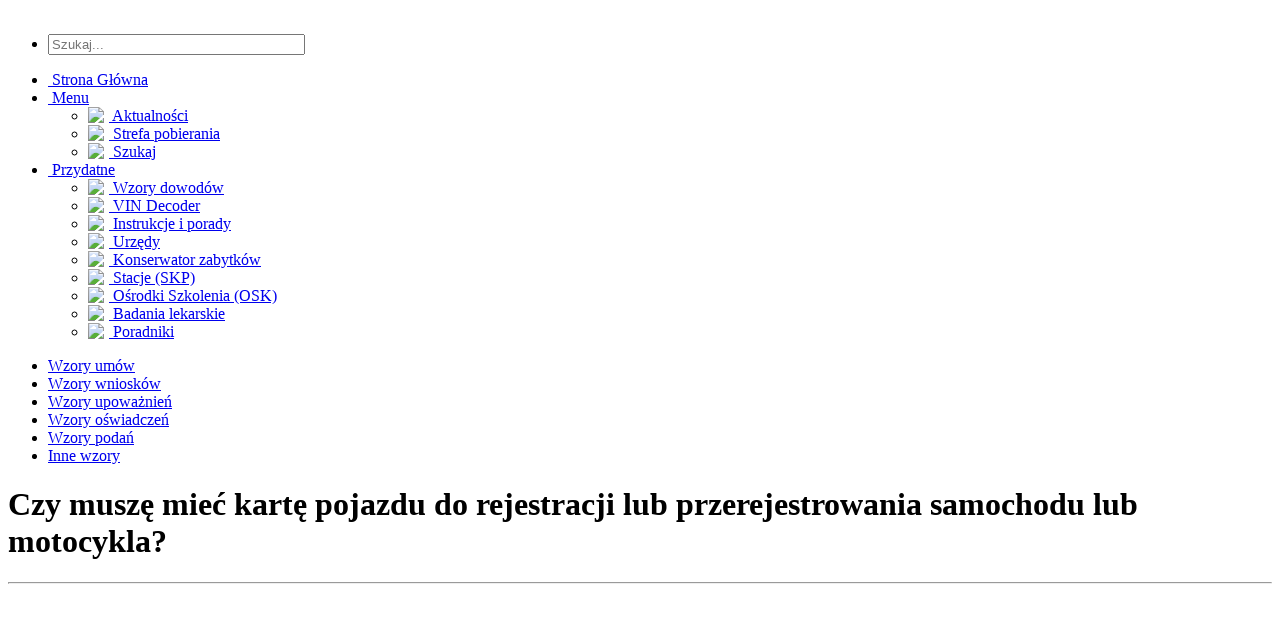

--- FILE ---
content_type: text/html; charset=UTF-8
request_url: https://www.autownioski.pl/czy-musze-miec-posiadac-karte-pojazdu-do-rejestracji-lub-przerejestrowania-samochodu-lub-motocykla.php
body_size: 5892
content:
<!DOCTYPE html PUBLIC '-//W3C//DTD XHTML 1.0 Transitional//EN' 'http://www.w3.org/TR/xhtml1/DTD/xhtml1-transitional.dtd'>
<html xmlns='http://www.w3.org/1999/xhtml' xml:lang='pl' lang='pl'>
<head>
<title>Czy muszę mieć kartę pojazdu do rejestracji lub przerejestrowania pojazdu? • autoWnioski.pl</title>
<meta http-equiv='Content-Type' content='text/html; charset=utf-8' />
<meta name='description' content='Chcesz złożyć wniosek o rejestracje lub przerejestrowanie samochodu osobowego, ciężarowego lub ciągnika samochodowego lecz nie wiesz czy będzie Ci potrzebna czerwona książka pojazdu (wozu)? Wyjaśniamy!' />
<meta name='keywords' content='czy musze mieć kartę pojazdu, rejestracja, przerejestrowanie, 2022, wniosek, co potrzebuje utracona, zagubiona, skradziona,' />
<link rel='stylesheet' href='themes/aW/styles3.css' type='text/css' media='screen' />
<link rel='apple-touch-icon' sizes='180x180' href='images/fav/apple-touch-icon.png'>
<link rel='icon' type='image/png' sizes='32x32' href='images/fav/favicon-32x32.png'>
<link rel='icon' type='image/png' sizes='16x16' href='images/fav/favicon-16x16.png'>
<link rel='manifest' href='images/fav/site.webmanifest'>
<link rel='mask-icon' href='images/fav/safari-pinned-tab.svg' color='#5bbad5'>
<meta name='msapplication-TileColor' content='#da532c'>
<meta name='theme-color' content='#ffffff'>
<script type='text/javascript' src='includes/jquery/jquery.js'></script>
<script type='text/javascript' src='includes/jscript.js'></script>
<link rel="canonical" href="https://www.autownioski.pl/czy-musze-miec-posiadac-karte-pojazdu-do-rejestracji-lub-przerejestrowania-samochodu-lub-motocykla.php" />
<script src='https://www.google.com/recaptcha/api.js'></script>
<link rel="stylesheet" href="includes/comments_include.php?static=style" type="text/css" media="screen" /><script type="text/javascript">//<![CDATA[
			
			jQuery("div#myc_frame a.c_quote").live("click",function () {
				var nick = jQuery(this).attr("nick");
				var tx = ((window.getSelection&&window.getSelection())||(document.getSelection&&document.getSelection())||(document.selection&&document.selection.createRange&&document.selection.createRange().text));
				if(tx!="") {insertText("comment_message","[quote][b]"+nick+" wrote:[/b]\n"+tx+"[/quote]","inputform");}
				else {insertText("comment_message","[b]"+nick+"[/b], ","inputform");}
				jQuery("#comment_message").focus();
				return false;
			});
				var myc_editnum=0, INCLUDES = "includes/", 
					myc_ctype = "A", myc_cid = "616", 
					myc_newcbtn = "Dodaj komentarz", myc_updcbtn = "Aktualizuj komentarz";
				
			//]]></script><script type="text/javascript" src="includes/comments_include.php?static=script&amp;guest"></script>

<meta name="viewport" content="width=device-width, initial-scale=1, maximum-scale=1">
<link rel="stylesheet" href="themes/aW/css/base4.css" />

<link rel="shortcut icon" href="themes/aW/images/fav.png" />
<script type="text/javascript" src="themes/aW/js/ddsmoothmenu.js"></script>

<link rel="stylesheet" type="text/css" href="themes/aW/css/color.css" title="styles7" media="screen" />
<link rel="alternate stylesheet" type="text/css" href="themes/aW/css/orange.css" title="styles4" media="screen" />

</head>
<body>
<div id='outer-wrapper'><div class='inner'><div id='header' class='nomarg'><div class='container'><div class='five columns left'><a href='index.php' class='logo'><img class='buzz' src='themes/aW/images/logo_light.webp' style='margin-left: 15px; margin-top: 10px; width: 240px; height: 45px;' alt=''  /></a></div><div class='eleven columns right'><ul class='top-links'><li><form method='get' action='/wyszukiwarka.php' id='search'><input type='hidden' name='cx' value='partner-pub-4739802355899232:7085827438' /><input type='hidden' name='cof' value='FORID:10' /><input type='hidden' name='ie' value='UTF-8' /><input name='q' type='text' size='30' placeholder='Szukaj...' /></form><script type="text/javascript" src="http://www.google.pl/coop/cse/brand?form=cse-search-box&amp;lang=pl"></script></li></ul><div class='navigation'><div id='smoothmenu1' class='ddsmoothmenu'><ul> <li><a href='index.php'>&nbsp;Strona Główna</a></li><li><a href='#'>&nbsp;Menu</a><ul><li><a href='news.php'><img src='themes/aW/images/icons/neuigkeiten.png' align='left' style='margin-right:5px;' />&nbsp;Aktualności</a></li><li><a href='katalog-plikow.php'><img src='themes/aW/images/icons/player.png' align='left' style='margin-right:5px;' />&nbsp;Strefa pobierania</a></li><li><a href='wyszukiwarka.php'><img src='themes/aW/images/icons/guestbook.png' align='left' style='margin-right:5px;' />&nbsp;Szukaj</a></li></ul></li><li><a href='#'>&nbsp;Przydatne</a><ul><li><a href='wzory-zagranicznych-dowodow-rejestracyjnych.php'><img src='themes/aW/images/icons/shedule.png' align='left' style='margin-right:5px' />&nbsp;Wzory dowodów</a></li><li><a href='https://www.rokprodukcji.pl/' target='_blank'><img src='themes/aW/images/icons/events.png' align='left' style='margin-right:5px;' />&nbsp;VIN Decoder</a></li><li><a href='instrukcje-objasnienia-wyjasnienia.php'><img src='themes/aW/images/icons/neuigkeiten.png' align='left' style='margin-right:5px;' />&nbsp;Instrukcje i porady</a></li><li><a href='wydzialy-komunikacji-w-polsce.php'><img src='themes/aW/images/icons/startseite.png' align='left' style='margin-right:5px;' />&nbsp;Urzędy</a></li><li><a href='wojewodzki-konserwator-pojazdow-zabytkowych/wykaz.php'><img src='themes/aW/images/icons/startseite.png' align='left' style='margin-right:5px;' />&nbsp;Konserwator zabytków</a></li><li><a href='stacje-kontroli-pojazdu/wykaz-stacji-skp.php'><img src='themes/aW/images/icons/skp2.png' align='left' style='margin-right:5px;' />&nbsp;Stacje (SKP)</a></li><li><a href='osrodki-szkolenia-kierowcow-w-polsce.php'><img src='themes/aW/images/icons/startseite.png' align='left' style='margin-right:5px;' />&nbsp;Ośrodki Szkolenia (OSK)</a></li><li><a href='badania-lekarskie-do-prawa-jazdy.php'><img src='themes/aW/images/icons/shedule.png' align='left' style='margin-right:5px;' />&nbsp;Badania lekarskie</a></li><li><a href='poradniki.php'><img src='themes/aW/images/icons/guestbook.png' align='left' style='margin-right:5px;' />&nbsp;Poradniki</a></li></ul></li></li></ul><div class='clear'></div></div></div><div class='clear'></div></div></div></div> <div class="clear"></div>
        <div class="inner shadow">
        	<div class="second-nav">
            	<ul>
                	<li><a href="wzory_umow.php">Wzory umów</a></li>
						<li><a href="wzory_wnioskow.php">Wzory wniosków</a></li>
                   <li><a href="wzory_upowaznien.php">Wzory upoważnień</a></li>
                   <li><a href="wzory_oswiadczen.php">Wzory oświadczeń</a></li>
					 	<li><a href="wzory_podan.php">Wzory podań</a></li>
					 	<li><a href="wzory_inne.php">Inne wzory</a></li>
              </ul>
            </div>
          <div class="clear"></div><div class="clear"></div><div class="container row">
       	<div class="two-thirds column left"> 
    <noscript><div class='noscript-message admin-message'><p>O&nbsp;nie! Ta strona potrzebuje włączonej obsługi języka <strong>JavaScript</strong>!</p><p>Twoja przeglądarka nie obsługuje tego języka lub ma wyłączoną jego obsługę. <strong>Włącz wykonywanie kodu JavaScript</strong> w swojej przeglądarce internetowej, aby skorzystać ze wszystkich funkcji strony<br /> lub <strong>skorzystaj</strong> z&nbsp;programu obsługującego język JavaScript, np. <a href='http://firefox.com' rel='nofollow' title='Mozilla Firefox'>Mozilla Firefox</a>, <a href='http://apple.com/safari/' rel='nofollow' title='Apple Safari'>Apple Safari</a>, <a href='http://opera.com' rel='nofollow' title='Opera Web Browser'>Opera</a>, <a href='http://www.google.com/chrome' rel='nofollow' title='Google Chrome'>Google Chrome</a> lub <a href='http://www.microsoft.com/windows/internet-explorer/' rel='nofollow' title='Windows Internet Explorer'>Windows Internet Explorer</a> w&nbsp;wersji wyższej niż 6.</p></div>
</noscript>
<!--error_handler-->
<script language='JavaScript' type='text/javascript'>
/* <![CDATA[ */
jQuery(document).ready(function() {
   jQuery('#shortdesc_display').show();
   jQuery('#calc_upload').click(
   function() {
      if (jQuery('#calc_upload').attr('checked')) {
         jQuery('#download_filesize').attr('readonly', 'readonly');
         jQuery('#download_filesize').val('');
         jQuery('#calc_upload').attr('checked', 'checked');
      } else {
         jQuery('#download_filesize').removeAttr('readonly');
         jQuery('#calc_upload').removeAttr('checked');
      }
   });
});
function shortdesc_counter(textarea, counterID, maxLen) {
cnt = document.getElementById(counterID);
if (textarea.value.length >= maxLen)
{
textarea.value = textarea.value.substring(0,maxLen);
}
cnt.innerHTML = maxLen - textarea.value.length;
}/* ]]>*/
</script>
<!--pre_article--><h1 class='heading'>Czy muszę mieć kartę pojazdu do rejestracji lub przerejestrowania samochodu lub motocykla?</h1><div class='in-sec'><hr>
<div class='cleaner_h5'></div> <div class='blog-detail'><div class='span12 posts' style='padding:0 10px 0 0;'><div class='def-block'><div class='post row-fluid clearfix'><div class='cleaner_h10'></div><p style="text-align: justify; color:#333333;"><script async src="https://pagead2.googlesyndication.com/pagead/js/adsbygoogle.js"></script>
<!-- [2020 - AW] Displayowe - artykuły -->
<ins class="adsbygoogle"
     style="display:block"
     data-ad-client="ca-pub-4739802355899232"
     data-ad-slot="6669058040"
     data-ad-format="auto"
     data-full-width-responsive="true"></ins>
<script>
     (adsbygoogle = window.adsbygoogle || []).push({});
</script><div class='cleaner_h10'></div><strong>Chciałbys złożyć wniosek o rejestracje pojazdu lub przerejestrowanie lecz zastanawiasz się czy będzie wymagana karta pojazdu (czerwona książka pojazdu) dla wnioskowanego pojazdu? od 1 września 2022 r wprowadzona bardzo istotną zmienę w prawie!</strong>

<div class='cleaner_h20'></div>

W przypadku gdy będziesz chciał zarejestrować lub przerejestrować pojazd na siebie lub na swoją firmę <u><strong>karta pojazdu nie jest już wymagana!</strong></u> W dniu 4 września 2022 r. w drodze ustawy, <u>karty pojazdu straciły swoją ważności</u> i nie będą już nigdzie wymagane. W związku z tym nie ma obowiązku jej przedstawiania w urzędach zarówno w Starostwach Powiatowych jak i Urzędach Miasta.

<div class='cleaner_h20'></div>

Przypominamy, że karty pojazdu były wydawane od dnia 1 lipca 1999 roku do dnia 3 września 2022 roku dla pojazdów samochodów (osobowych, ciężarowych lub specjalnych), ciągników samochodowych, czterokołowców oraz motocykli rejestrowanych po raz pierwszy na terytorium Rzeczypospolitej Polskiej.<div class='cleaner_h20'></div>
<center><script async src="//pagead2.googlesyndication.com/pagead/js/adsbygoogle.js"></script>
<!-- Linki - elastyczne -->
<ins class="adsbygoogle"
     style="display:block"
     data-ad-client="ca-pub-4739802355899232"
     data-ad-slot="8437335678"
     data-ad-format="link"
     data-full-width-responsive="true"></ins>
<script>
(adsbygoogle = window.adsbygoogle || []).push({});
</script></center><div class='cleaner_h20'></div>
<center><a href='https://www.zarejestrujgo.pl/' target='_blank' title='Forum o rejestracji pojazdów w kraju. Pomoc w zakresie rejestracji.' alt='Forum o rejestracji pojazdów w kraju. Pomoc w zakresie rejestracji.'><img src='/images/banerZGO.webp' style='max-width: 90%; height: auto; width:640px; margin:5px;'/></a></center><div class='cleaner_h20'></div>
</p></div></div></div><div class="clear"></div>
    </div>
  </div><!--sub_article-->
<div id="myc_frame">
		<a id="comments" name="comments"></a><h1 class='heading'>Komentarze</h1><div class='in-sec'><hr>
<div class='cleaner_h5'></div> <div class='blog-detail'>Brak komentarzy. Może czas dodać swój?
<div class="clear"></div>
    </div>
  </div></div><h1 class='heading'>Dodaj komentarz</h1><div class='in-sec'><hr>
<div class='cleaner_h5'></div> <div class='blog-detail'><a href='login.php'>Zaloguj się</a>, aby móc dodać komentarz.
<div class="clear"></div>
    </div>
  </div>
        </div><div class="one-third column left">
    <h1 class='heading'>Ważne!</h1><div class='in-sec'><hr>
<div class='cleaner_h5'></div> <div class='blog-detail'><a href='https://www.terminnarejestracje.pl/news/5/Od-2014-nowe-terminy-na-rejestracje-pojazdow-samochodow-motocykli-i-innych' target='_blank'>Nowe terminy na rejestracje od 1 stycznia 2024 roku,</a></br><hr>
<a href='https://www.autownioski.pl/news-51.php' target='_blank'>Czy muszę wymieniać czarne tablice rejestracyjne na białe od nowego roku?</a><div class="clear"></div>
    </div>
  </div><div class='cleaner_h30'></div><center><script async src="https://pagead2.googlesyndication.com/pagead/js/adsbygoogle.js?client=ca-pub-4739802355899232"
     crossorigin="anonymous"></script>
<!-- [AW - 2022] Displayowa pionowa prawy artykuły 2 -->
<ins class="adsbygoogle"
     style="display:block"
     data-ad-client="ca-pub-4739802355899232"
     data-ad-slot="5955031422"
     data-ad-format="auto"
     data-full-width-responsive="true"></ins>
<script>
     (adsbygoogle = window.adsbygoogle || []).push({});
</script></center><div class='cleaner_h20'></div><div class='sidebar'><div class='sidebar-section'><h5><span>Polecane</span></h5><center><a href='https://www.terminnarejestracje.pl/' alt='Sprawdź do kiedy masz czas na rejestrację pojazdu' target='_blank'><img src='/images/tr-logo.webp' width='230' height='40' alt='Sprawdź do kiedy masz czas na rejestrację pojazdu'></a></center><div class='cleaner_h20'></div><center><a href='http://www.rokprodukcji.pl' alt='Sprawdź rok produkcji pojazdu po numerze VIN' target='_blank'><img src='/images/rp-logo.webp' width='137' height='50' alt='Sprawdź rok produkcji pojazdu po numerze VIN'></a></center><div class='cleaner_h20'></div><center><a href='https://www.profesjonalna-rejestracja.pl/' alt='Wszystko o profesjonalnej rejestracji czyli o tablicach dealerskich' target='_blank'><img src='/images/profesjonalna.webp' width='214' height='40' alt='Wszystko o profesjonalnej rejestracji czyli o tablicach dealerskich'></a></center><div class='cleaner_h20'></div><center><a href='https://www.zarejestrujgo.pl/' alt='Forum o rejestracji pojazdów w Polsce' target='_blank'><img src='/images/logozarajetrujGO.webp' width='200' height='60' alt='Forum o rejestracji pojazdów w Polsce'></a></center></div></div><center><script async src="https://pagead2.googlesyndication.com/pagead/js/adsbygoogle.js?client=ca-pub-4739802355899232"
     crossorigin="anonymous"></script>
<!-- autownioski_panel -->
<ins class="adsbygoogle"
     style="display:block"
     data-ad-client="ca-pub-4739802355899232"
     data-ad-slot="2832713038"
     data-ad-format="auto"
     data-full-width-responsive="true"></ins>
<script>
     (adsbygoogle = window.adsbygoogle || []).push({});
</script></center><div class='cleaner_h20'></div><div class='sidebar'><div class='sidebar-section'><h5><span>Losowe dokumenty</span></h5><ul style='list-none;'><li style='text-align: left; color: #000;'><a href='umowa-kupna-sprzedazy-pojazdu-polsko-estonska-estonsko-polska-dwujezyczna.php' title='Umowa kupna sprzedaży pojazdu polsko estońska (dwujęzyczna)'> &#10132; Umowa kupna sprzedaży pojazdu polsko estońska (dwujęzyczna)</a></li><li style='text-align: left; color: #000;'><a href='umowa-kupna-motocykla-motoru-w-jezyku-polskim-i-dunskim-dwujezyczna-dunsko-polska.php' title='Umowa kupna motocykla w języku polskim i duńskim (dwujęzyczna)'> &#10132; Umowa kupna motocykla w języku polskim i duńskim (dwujęzyczna)</a></li><li style='text-align: left; color: #000;'><a href='wniosek-zawiadomienie-o-wymiane-dowodu-rejestracyjnego-z-uwagi-na-zmiane-danych-technicznych-pojazdu-dmc-mmc-nacisku-masy-zespolu-bledne-dane.php' title='Wniosek o wymianę dowodu rejestracyjnego (zmiana danych technicznych pojazdu)'> &#10132; Wniosek o wymianę dowodu rejestracyjnego (zmiana danych technicznych pojazdu)</a></li><li style='text-align: left; color: #000;'><a href='umowa-kupna-samochodu-ciezarowego-w-jezyku-polskim-i-szwajcarskim-dwujezyczna-szwajcarsko-polska.php' title='Umowa kupna samochodu ciężarowego w języku polskim i szwajcarskim (dwujęzyczna)'> &#10132; Umowa kupna samochodu ciężarowego w języku polskim i szwajcarskim (dwujęzyczna)</a></li><li style='text-align: left; color: #000;'><a href='wniosek-o-wymiane-dowodu-rejestracyjnego-pojazdu-z-powodu-zmiany-siedziby-firmy.php' title='Wniosek o wymianę dowodu rejestracyjnego (zmiana adresu siedziby firmy)'> &#10132; Wniosek o wymianę dowodu rejestracyjnego (zmiana adresu siedziby firmy)</a></li></ul></div></div>
      </div>
     </div>
  <div class="clear"></div><div id="footer">
        <div class="foot-top">
          <div class="logo-foot">
              <a href="#"><img src="themes/aW/images/logo_light.webp" style="width: 190px; height: 36px;" alt="" /></a>
          </div>
                <div class="links-foot">
                    <ul>
                        <li><a href="index.php">Strona Głowna</a></li>
                        <li><a href="instrukcje-objasnienia-wyjasnienia.php">FAQ i Pomoc</a></li>
                        <li><a href="wzory_umow.php">Umowy</a></li>
						<li><a href="wzory_wnioskow.php">Wnioski</a></li>
                        <li><a href="http://www.rokprodukcji.pl" target="_blank">VIN Decoder - rok produkcji</a></li>
                        <li><a href="http://www.abstractUSA.pl" target="_blank">Abstract USA</a></li>
                        <li><a href="https://www.terminnarejestracje.pl/" target="_blank">Termin na rejestracje pojazdu</a></li>
                    </ul>
                </div>
                </div>
                <div class="foot-bottom">
                	<div class="copyrights"><p>
                    <p><a class="side" href="http://www.autownioski.pl/">© autoWnioski.pl</a> | <a class="side" href="http://www.fsf.org/licensing/licenses/agpl-3.0.html" target="_blank">Gnu Affero GPL v3.</a>
                      </p><p><a class='side' href='http://pw-communications.de' target='_blank'>PW-C</a> | <a class='side' href='/polityka.php'>Polityka Prywatności (RODO) & Pliki Cookies</a></p></div><div class='followus-top'><a href='#top' class='top'>TOP</a> </div></div>
                </div>
              </div>
           <div class="clear"></div>
         </div>
      </div><div id="login" class="modalDialog">
        <div><a href="#close" title="Fenster schliessen" class="close">X</a>
        <p><div class="box-small">
          <h1 class="heading">Logowanie</h1>
            <div class="box-in"><div style='text-align:center'>
<form name='loginform' method='post' action='articles.php'>
Nazwa użytkownika<br />
<input type='text' name='user_name' class='textbox' style='width:100%' /><br />
Hasło<br />
<input type='password' name='user_pass' class='textbox' style='width:100%' /><br />
<input type='submit' name='login' value='Zaloguj się' class='button' /><br />
<label class='checkbox'><input type='checkbox' name='remember_me' value='y' title='Zapamiętaj mnie' style='vertical-align:middle;' ><i class='fa fa-2x icon-checkbox'></i>Pamiętaj moje logowanie?</label></form>
Nie możesz się zalogować? Utwórz o&nbsp;<a href='lostpassword.php' class='side'>nowe hasło</a>
</div>
</div></div></p>
      </div>
    </div><div id="mod" class="modalDialog">
        <div> <a href="#close" title="Fenster schliessen" class="close">X</a>
              <p>
              <br /><h2>Kontakt:</h2><hr style="margin-bottom:5px;">
                Jeżeli masz do nas jakieś pytania, możesz je zadać za pomocą naszego formularza <u>kontaktowego</u>.</p>
        </div>
    </div></body>
</html>


--- FILE ---
content_type: text/html; charset=utf-8
request_url: https://www.google.com/recaptcha/api2/aframe
body_size: -86
content:
<!DOCTYPE HTML><html><head><meta http-equiv="content-type" content="text/html; charset=UTF-8"></head><body><script nonce="6S2Qt-VY0a9MEZLNRSaj3g">/** Anti-fraud and anti-abuse applications only. See google.com/recaptcha */ try{var clients={'sodar':'https://pagead2.googlesyndication.com/pagead/sodar?'};window.addEventListener("message",function(a){try{if(a.source===window.parent){var b=JSON.parse(a.data);var c=clients[b['id']];if(c){var d=document.createElement('img');d.src=c+b['params']+'&rc='+(localStorage.getItem("rc::a")?sessionStorage.getItem("rc::b"):"");window.document.body.appendChild(d);sessionStorage.setItem("rc::e",parseInt(sessionStorage.getItem("rc::e")||0)+1);localStorage.setItem("rc::h",'1769266272614');}}}catch(b){}});window.parent.postMessage("_grecaptcha_ready", "*");}catch(b){}</script></body></html>

--- FILE ---
content_type: text/css;charset=UTF-8
request_url: https://www.autownioski.pl/includes/comments_include.php?static=style
body_size: 244
content:
									.c_infoblock {
				white-space:nowrap;
				max-width:30%;
				float: left;
				margin-right: 5px;
				margin-left: 5px;
				text-align: center;
				padding:5px;
				overflow: auto;
			}
			.c_text {overflow:auto;}
			.c_clearb {clear:both;}
			/*.comment_actions {float:right;}*/
			<script language='JavaScript' type='text/javascript'>
/* <![CDATA[ */
jQuery(document).ready(function() {
   jQuery('#shortdesc_display').show();
   jQuery('#calc_upload').click(
   function() {
      if (jQuery('#calc_upload').attr('checked')) {
         jQuery('#download_filesize').attr('readonly', 'readonly');
         jQuery('#download_filesize').val('');
         jQuery('#calc_upload').attr('checked', 'checked');
      } else {
         jQuery('#download_filesize').removeAttr('readonly');
         jQuery('#calc_upload').removeAttr('checked');
      }
   });
});
function shortdesc_counter(textarea, counterID, maxLen) {
cnt = document.getElementById(counterID);
if (textarea.value.length >= maxLen)
{
textarea.value = textarea.value.substring(0,maxLen);
}
cnt.innerHTML = maxLen - textarea.value.length;
}/* ]]>*/
</script>
